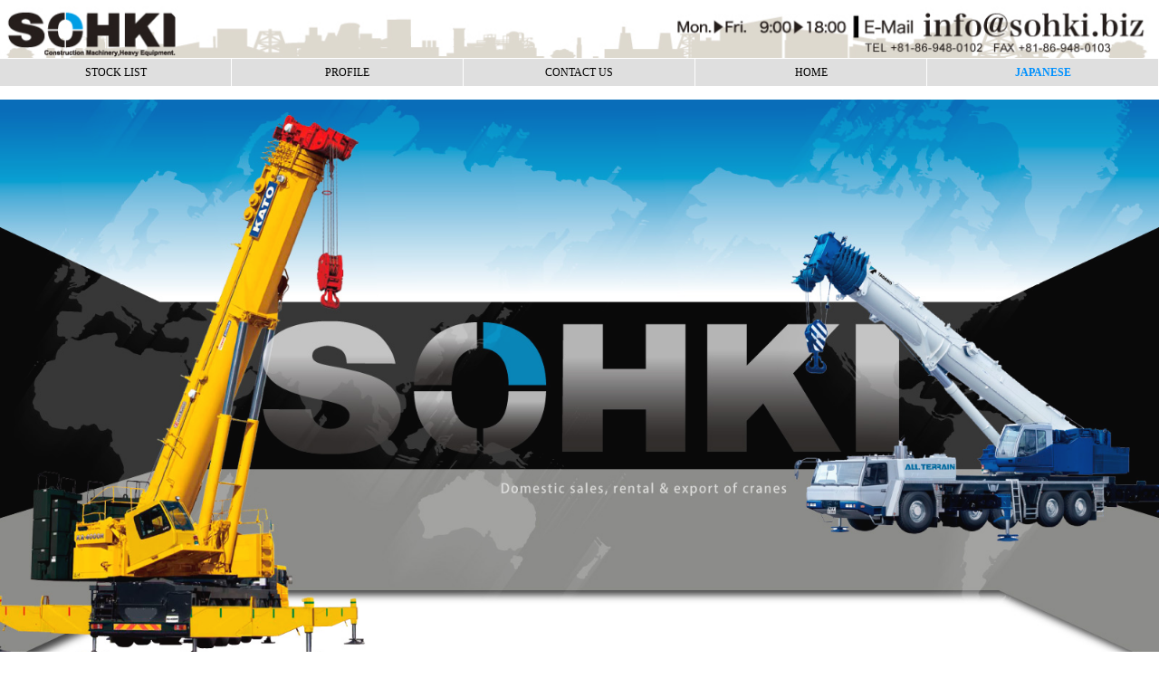

--- FILE ---
content_type: text/html
request_url: https://sohki.biz/EN/index.html
body_size: 1921
content:
<!doctype html>
<html>
<head>
<meta charset="UTF-8">
<title>Construction Machinery,heavy equipment　Japan｜SOHKI LTD.</title>
<meta name="description" content="Sells and Exports Used Construction Machinery,Heavy Equipment.　SOHKI LTD." />
<meta name="keywords" content="Construction Machinery,heavy equipment,CRANE,EXCAVATOR,BULLDOZER,SOHKI LTD.,Japan" />
     <meta name="format-detection" content="telephone=no">
<link href="css/topstyle.css?211013" rel="stylesheet" type="text/css">
<link href="https://use.fontawesome.com/releases/v5.0.6/css/all.css" rel="stylesheet">
<meta name="viewport" content="width=device-width, initial-scale=1, user-scalable=yes">
    
<script type="text/javascript" src="../includes/extendjQuery.js"></script>
<script type="text/javascript" src="../includes/revealFX/RevealFX.js"></script>
<script type="text/javascript" src="../includes/revealFX/RevealFXInstances.js"></script>
<script type="text/javascript" src="//code.jquery.com/jquery.min.js"></script>
<script type="text/javascript" src="js/facebookfeed.js"></script>
<script type="text/javascript" src="//webfont.fontplus.jp/accessor/script/fontplus.js?2snM9xe~Vjs%3D&aa=1&ab=2" charset="utf-8"></script>
</head>

<body>
        <div class="header"></div>
<nav>
<div id="sp-menu"><img src="../img/icon-menu.png"></div>
<ul>
  <li><a href="stocklist.html">STOCK LIST</a></li>
 <li><a href="profile.html">PROFILE</a></li>
  <li> <a href="mailto:info@sohki.biz" target="_blank">CONTACT US</a></li>
  <li><a href="index.html">HOME</a></li>
     <li><a href="../index.html">
      <div class="POINT">JAPANESE</div>
    </a></li>
  </ul>
</nav>
<div class="clear"></div>
<div class="mainimg"><img src="../img/topimg/t1.jpg" alt="" width="100%" class="revealFX revealFX8" data-delay="300ms" /></div>
<div class="clear"></div>
<div class="section">
  <h1>Welcome to the website of SOHKI LTD. !</h1>
  <h2>Thank you for visiting SOHKI LTD.’s website.<br>
    We have been exporting cranes made in Japan for almost 30 years as providing machines which suit our customers’ needs.<br>
  STOCK LIST is constantly updated here.<br>
  Please do not hesitate to contact our Overseas Division for further information and build long-term partnerships for valuable business.</h2>
  <p>&nbsp;</p>
</div>
    <div class="clear"></div>
<div class="section">
    <span class="info">Latest News</span>
  <ul class="news">
    <li><span class="day"><span class="label">NEW</span> 　Dec. 25, 2025</span><br>
Just updated &quot;STOCK LIST&quot;.</li>
    <li><span class="day"><span class="label">NEW</span> 　</span>Closed for Winter Holidays : Dec. 27, 2025 - Jan. 4, 2026</li>
    <li><span class="day">Dec. 16, 2025</span><br>
Just updated &quot;STOCK LIST&quot;.</li>
    <li><span class="day">Nov. 7, 2025</span><br>
      Just updated &quot;STOCK LIST&quot;.</li>
    
    <li><span class="day">Oct. 10, 2025</span><br>
      Just updated &quot;STOCK LIST&quot;.</li>
    
    <li><span class="day">Sep. 10, 2025</span><br>
      Just updated &quot;STOCK LIST&quot;.</li>
    
    <li><span class="day">Sep. 4, 2025</span><br>
      Just updated &quot;STOCK LIST&quot;.</li>
    
    <li><span class="day">Sep. 3, 2025</span><br>
      Just updated &quot;STOCK LIST&quot;.</li>
		</ul>
	<div class="clear">　</div>
	<span class="info">Facebook News</span>
    
    <ul class="news">
        <div id="topics"></div>
    </ul>
    
    <a href="https://www.sohki.com.au"><img src="../img/australia_banner.jpg" class="banner2"></a>
<div class="clear"></div>
    
</div>
<div class="clear"></div>
<footer>
    <ul>
		<li><a href="index.html">Home</a></li>
		<li><a href="stocklist.html">Stock List</a></li>
		<li><a href="profile.html">Profile</a></li>
		<li><a href="mailto:info@sohki.biz">Contact Us</a></li>
	</ul>
<h4>SOHKI LTD.</h4>
<p><span class="point-namae">Head Office：</span><br>
666-6, Masatsu, Higashi-ku, Okayama-city 704-8165, JAPAN<br>
TEL +81-86-948-0102<br>
FAX +81-86-948-0103<br>
<span class="point-namae">Kobe Branch：</span><br>
2-10, 9-chome, Minatojima, Chuo-ku, Kobe-city, Hyogo, 650-0045, Japan<br>
TEL +81-78-381-6682<br>
FAX +81-78-381-6684<br>
<span class="point-namae">Hiroshima Branch：</span><br>
6-21, 2-chome, Kusatsuko, Nishi-ku, Hiroshima-city, 733-0832, Japan<br>
TEL +81-86-501-5770<br>
FAX +81-86-501-5771<br>
<span class="point-namae">Shikoku Branch：</span><br>
5792-1, Fuchucho, Sakaide-city, Kagawa, 762-0024, Japan<br>
TEL +81-877-48-1233<br>
FAX +81-877-48-1244<br>
<span class="point-namae">Kyushu Branch：</span><br>
2782-8, Arakimachiaraki, Kurume-ciry, Fukuoka, 830-0063, Japan<br>
<span class="point-namae">Australia Branch：</span><br>
Unit 202 52 Mayhew St, Sherwood QLD 4075<br>
TEL：＋61-435-880-005<br></p>
      <p>&nbsp;</p>
      <p>Certified by Okayama Public Safety Commission Secondhand Dealer's License No.721060025313</p>
    <p id="copyright">Copyright (C) 2008〜　創紀株式会社　All rights reserved.　無断転載禁止</p>
</footer>  
   
    <script src="https://ajax.googleapis.com/ajax/libs/jquery/1.11.2/jquery.min.js"></script>
<script src="../js/menu-toggle.js"></script>
</body>
</html>


--- FILE ---
content_type: text/css
request_url: https://sohki.biz/EN/css/topstyle.css?211013
body_size: 2074
content:
@charset "UTF-8";

*{
    margin: 0px;
    padding: 0px;
    -webkit-box-sizing: border-box;
    -moz-box-sizing: border-box;
    box-sizing: border-box;
    font-family: "Hiragino Kaku Gothic ProN" , Meiryo, sans-serif;
    }
    
    img{
    vertical-align: middle;
    }
body{
    width: 100%;
    -webkit-text-size-adjust: 100%;
    font-family: "FOT-Rodin Pro M", "FOT-Rodin ProN B", "FOT-Rodin Pro L", "FOT-Rodin Pro DB", "FOT-Rodin Pro B", "FOT-TsukuMin Pr5 L", "FOT-TsukuMin Pr5 LB", "FOT-TsukuMin Pr5 M", "FOT-TsukuMin Pr5 D", "FOT-TsukuMin Pr5 B", "FOT-TsukuMin Pr5 E";
}

.header {
    text-align: center;
    background-image: url(../img/header-en.jpg);
    background-repeat: no-repeat;
    background-position: center top;
    margin-top: 0px;
    margin-right: auto;
    margin-bottom: 0px;
    margin-left: auto;
    display: block;
    background-size: 100% auto;
    width: 100%;
    height: 0px;
    padding-top: 5%;
    padding-right: 0px;
    padding-bottom: 0px;
    padding-left: 0px;
}

#sp-menu {
		display: none;
	}
nav {
    list-style-type: none;
}
nav ul {
    padding: 0px;
    margin: 0px;
}
.section h1 {
    color: #000000;
    font-weight: bold;
    font-size: 24px;
    line-height: 1.3em;
    text-align: left;
    margin-bottom: 20px;
    display: block;
    font-family: "FOT-Rodin ProN B";
}
.section h2 {
    margin-bottom: 25px;
    font-weight: bold;
    font-size: 18px;
    line-height: 1.3em;
    display: block;
    font-family: "FOT-Rodin ProN DB";
}
.section p {
    font-weight: normal;
    font-size: 12px;
    line-height: 1.5em;
    font-family: "FOT-Rodin ProN M";
}
nav li {
    width: 20%;
    float: left;
    border-bottom: 1px solid #FFFFFF;
    text-align: center;
    list-style-type: none;
    padding-right: 1px;
    color: #000000;
    font-size: 12px;
    font-weight: normal;
}
nav li:last-child {
    margin-right: 0;
}
nav a {
    display: block;
    background-color: #DFDFDF;
    font-size: 12px;
    font-weight: normal;
    text-decoration: none;
    line-height: 30px;
    text-align: center;
    color: #000000;
    border-top: 1px solid #FFFFFF;
    font-family: "FOT-Rodin ProN M";
}
nav a:hover  {
    display: block;
    background-color: #6F9DA9;
    font-size: 12px;
    font-weight: normal;
    text-decoration: none;
    line-height: 30px;
    text-align: center;
    color: #000000;
}


.bg-1-div, .bg-2-div, .bg-3-div, .bg-4-div {
	display: block;
	float: left;
	padding-top: 0px;
	padding-right: 10px;
	padding-left: 10px;
	padding-bottom: 0px;
}
.bg-1-div {
	width: 100%;
	display: block;
}
.bg-2-div {
	width: 50%;
	display: block;
	margin: 0px;
	padding: 0px;
}
.bg-3-div {
	width: 33.3333%;
	display: block;
	padding-top: 0px;
	padding-bottom: 0px;
	float: left;
}
.bg-4-div {
	width: 25%;
	float: left;
	display: block;
}
.bg-6-div {
	width: 66.6667%;
	display: block;
	margin: 0px;
	padding: 0px;
}
.clear {
    clear: both;
}
.clear1 {
    clear: both;
    padding: 0px;
    margin-top: 0px;
    margin-right: auto;
    margin-bottom: 8px;
    margin-left: auto;
}
.section {
    padding-top: 8px;
    padding-right: 8px;
    padding-left: 8px;
    padding-bottom: 8px;
    margin-top: 20px;
    margin-right: auto;
    margin-bottom: 15px;
    margin-left: auto;
}
.info {
    font-family: "ヒラギノ角ゴ Pro W3", "Hiragino Kaku Gothic Pro", "メイリオ", Meiryo, Osaka, "ＭＳ Ｐゴシック", "MS PGothic", sans-serif;
    font-size: 14px;
    text-align: left;
    text-decoration: none;
    padding-right: 15px;
    padding-left: 15px;
    padding-bottom: 3px;
    background-color: rgba(0,139,160,1);
    color: #FFFFFF;
    padding-top: 4px;
    margin-top: 10px;
    display: inline-block;
    border-top-left-radius: 7px;
    border-top-right-radius: 7px;
}
.news {
    list-style-type: none;
    overflow: hidden;
    display: block;
    text-decoration: none;
    text-align: left;
    color: rgba(0,0,0,1.00);
    /* [disabled]border-collapse: collapse; */
    font-size: 13px;
    font-family: "ヒラギノ角ゴ Pro W3", "Hiragino Kaku Gothic Pro", "メイリオ", Meiryo, Osaka, "ＭＳ Ｐゴシック", "MS PGothic", sans-serif;
    font-weight: normal;
    border: 1px solid #D9D9D9;
    border-spacing: px 0px;
    padding-top: 10px;
    padding-bottom: 10px;
    padding-left: 10px;
    line-height: 190%;
    margin: 0;
}
.news li {
}
.news li a {
    color: rgba(99,4,0,1.00);
}
.news li br {
    display: none;
}
.day {
    font-family: "ヒラギノ角ゴ Pro W3", "Hiragino Kaku Gothic Pro", "メイリオ", Meiryo, Osaka, "ＭＳ Ｐゴシック", "MS PGothic", "sans-serif";
    text-decoration: none;
    margin-right: 20px;
}
.news-t {
	color: #252525;
	font-family: "ヒラギノ角ゴ Pro W3", "Hiragino Kaku Gothic Pro", "メイリオ", Meiryo, Osaka, "ＭＳ Ｐゴシック", "MS PGothic", sans-serif;
	font-size: 13px;
	text-align: left;
	text-decoration: none;
	border-bottom: 1px dotted rgba(0,139,160,1);
	padding-bottom: 10px;
	padding-left: 0px;
	width: 100%;
	margin-bottom: 10px;
	margin-top: 15px;
	overflow: hidden;
	text-overflow: ellipsis;
	white-space: nowrap;
	display: block;
}
.news-t a {
	color: #252525;
	font-family: "ヒラギノ角ゴ Pro W3", "Hiragino Kaku Gothic Pro", "メイリオ", Meiryo, Osaka, "ＭＳ Ｐゴシック", "MS PGothic", sans-serif;
	padding-right: 10px;
	text-decoration: none;
	overflow: hidden;
	text-overflow: ellipsis;
	white-space: nowrap;
}
.label {
    font-family: "ヒラギノ角ゴ Pro W3", "Hiragino Kaku Gothic Pro", "メイリオ", Meiryo, Osaka, "ＭＳ Ｐゴシック", "MS PGothic", "sans-serif";
    text-decoration: none;
    margin-right: 15px;
    padding-right: 10px;
    padding-left: 10px;
    padding-bottom: 4px;
    background-color: rgba(0,139,160,1);
    border-radius: 7px;
    color: #FFFFFF;
    padding-top: 5px;
}
.box3 .news .midashi_news img  {
	float: right;
	padding: 0px;
	margin-top: 0px;
	margin-right: 0px;
	margin-bottom: 0px;
	margin-left: 6px;
}
.POINT {
    color: #0091FE;
    font-weight: bolder;
    font-family: "FOT-Rodin ProN B";
}
h3 {
    font-family: "FOT-Rodin ProN DB";
    font-size: 15px;
    line-height: 1.5em;
    color: #343434;
    display: block;
    padding-bottom: 15px;
    padding-top: 10px;
}
.point2 {
    color: #FF0000;
}
.point-namae {
    font-size: 18px;
    line-height: 1.5em;
    font-weight: bolder;
}
footer {
    background-color: #336699;
    padding-top: 10px;
    padding-right: 5px;
    padding-left: 5px;
    padding-bottom: 20px;
    height: auto;
    margin-top: 0px;
    margin-right: auto;
    margin-bottom: 15px;
    margin-left: auto;
    width: 100;
}
footer ul {
    margin-top: 10px;
    float: right;
    width: 35%;
}
footer ul li {
    display: block;
    list-style-type: none;
    height: auto;
    font-weight: normal;
    font-size: 13px;
    line-height: 1.5em;
    text-align: left;
    color: #FFFFFF;
    font-family: "FOT-Rodin ProN M";
    width: 100%;
    float: left;
}
footer ul li a {
    color: #FFFFFF;
    text-decoration: none;
    display: block;
    padding-top: 5px;
    padding-left: 10px;
    padding-bottom: 5px;
    margin-bottom: 10px;
    border: 1px dotted #FFFFFF;
    font-family: "FOT-Rodin ProN M";
    padding-right: 10px;
}

footer ul li a:hover  {
    color: #FFFFFF;
    text-decoration: none;
    display: block;
    border: 1px solid #FAFF00;
    padding-top: 5px;
    padding-bottom: 5px;
    padding-left: 10px;
    margin-bottom: 10px;
    padding-right: 10px;
}
footer p {
    display: block;
    margin-left: ０;
    font-family: "FOT-Rodin ProN M";
    font-size: 12px;
    line-height: 2em;
    text-align: left;
    margin-top: 10px;
    color: #F0F0F0;
    padding-left: 15px;
}

footer h4 {
    font-size: 20px;
    line-height: 1.5em;
    font-weight: bolder;
    color: #FFFFFF;
    text-align: left;
    display: block;
    clear: both;
    margin-bottom: 10px;
    margin-top: 10px;
    padding-top: 15px;
    padding-bottom: 5px;
    border-bottom: 1px solid #FFFFFF;
    padding-left: 15px;
}
#copyright {
    text-align: left;
    font-weight: normal;
    font-size: 12px;
    line-height: 1.5em;
    color: #FFFFFF;
    display: block;
    margin-bottom: 25px;
    margin-right: 10px;
    margin-top: 10px;
    font-family: "FOT-Rodin ProN M";
}
.section .bg-3-div.sm-1-div h3 {
    width: 100%;
    display: block;
    margin-bottom: 10px;
    font-size: 13px;
    line-height: 1.5em;
    text-align: center;
    color: #003864;
}
.section .bg-2-div.sm-1-div h3 {
    width: 100%;
    display: block;
    margin-bottom: 10px;
    font-size: 13px;
    line-height: 1.5em;
    text-align: center;
    color: #003864;
}
.section .bg-2-div.sm-1-div p {
    display: block;
    margin-bottom: 10px;
    width: 100%;
    text-align: center;
    padding-right: auto;
    padding-left: auto;
    height: auto;
    font-size: 12px;
    line-height: 1.5em;
    font-family: "FOT-Rodin ProN M";
}
.section .bg-3-div.sm-1-div p {
    display: block;
    margin-bottom: 10px;
    width: 100%;
    text-align: center;
    padding-right: auto;
    padding-left: auto;
    height: auto;
    font-size: 12px;
    line-height: 1.5em;
    font-family: "FOT-Rodin ProN M";
}
.section .bg-2-div.sm-1-div p a {
    font-family: "FOT-Rodin ProN M";
    text-decoration: none;
    color: #000000;
}
.section .bg-2-div.sm-1-div p a:hover  {
    font-family: "FOT-Rodin ProN M";
    text-decoration: underline;
    color: #000000;
}
.section .bg-3-div.sm-1-div p a {
    font-family: "FOT-Rodin ProN M";
    text-decoration: none;
    color: #000000;
}
.section .bg-3-div.sm-1-div p a:hover  {
    font-family: "FOT-Rodin ProN M";
    text-decoration: underline;
    color: #000000;
}
.contents {
    margin-left: 8px;
    padding: 0px;
    float: right;
    height: 400px;
    width: 400px;
    overflow-y: hidden;
    overflow: hidden;
}
.banner2 {
    width: 350px;
    margin-top: 30px;
    margin-right: 30px;
    margin-bottom: 20px;
}

@media only screen and  (max-width:640px) {
    
    .header {
    text-align: center;
    background-image: url(../img/header640.jpg);
    background-repeat: no-repeat;
    background-position: center top;
    margin-top: 0px;
    margin-right: auto;
    margin-bottom: 0px;
    margin-left: auto;
    display: block;
    width: 100%;
    height: 0px;
    padding-top: 15.625%;
}
    .section h1 {
    color: #000000;
    font-weight: bold;
    font-size: 20px;
    line-height: 1.3em;
    text-align: left;
    margin-bottom: 20px;
    display: block;
    font-family: "FOT-Rodin ProN B";
}
.section h2 {
    margin-bottom: 15px;
    font-weight: bold;
    font-size: 16px;
    line-height: 1.3em;
    display: block;
    font-family: "FOT-Rodin ProN DB";
}
.section .bg-2-div.sm-1-div p {
    display: block;
    margin-bottom: 10px;
    width: 100%;
    text-align: center;
    padding-right: auto;
    padding-left: auto;
    height: auto;
    font-size: 12px;
    line-height: 1.5em;
    font-family: "FOT-Rodin ProN M";
}
.section .bg-3-div.sm-1-div p {
    display: block;
    margin-bottom: 10px;
    width: 100%;
    text-align: center;
    padding-right: auto;
    padding-left: auto;
    height: auto;
    font-size: 12px;
    line-height: 1.5em;
    font-family: "FOT-Rodin ProN M";
}
.section .bg-2-div.sm-1-div p a {
    font-family: "FOT-Rodin ProN M";
    text-decoration: none;
    color: #000000;
}
.section .bg-2-div.sm-1-div p a:hover  {
    font-family: "FOT-Rodin ProN M";
    text-decoration: underline;
    color: #000000;
}
    .section .bg-3-div.sm-1-div p a {
    font-family: "FOT-Rodin ProN M";
    text-decoration: none;
    color: #000000;
}
.section .bg-3-div.sm-1-div p a:hover  {
    font-family: "FOT-Rodin ProN M";
    text-decoration: underline;
    color: #000000;
}
    #sp-menu{
    background: #000;
    color: #FFF;
    font-weight: bold;
    font-size: 16px;
    padding-left: 15px;
    line-height: 45px;
    width: 100%;
    display: block;
}
    #sp-menu img{
	height: 30px;
	padding-bottom: 4px;
	margin-right: 8px;
}
    nav ul{
    display: block;
    list-style-image: none;
}
    nav li {
    width: 100%;
    float: left;
    border-bottom: 1px solid #FFFFFF;
    text-align: center;
    list-style-type: none;
    padding-right: 1px;
    color: #000000;
    font-size: 12px;
    font-weight: normal;
}
    nav li:last-child {
    width: 100%;
    border-bottom: 1px solid #FFFFFF;
    margin-right: 0;
}

    nav a {
    display: block;
    background-color: #DFDFDF;
    font-size: 12px;
    font-weight: normal;
    text-decoration: none;
    line-height: 30px;
    text-align: center;
    color: #000000;
    border-top: 1px solid #FFFFFF;
}
nav a:hover  {
    display: block;
    background-color: #6F9DA9;
    font-size: 12px;
    font-weight: normal;
    text-decoration: none;
    line-height: 30px;
    text-align: center;
    color: #000000;
}
    .sm-1-div {
	width: 100%;
	display: block;
	text-align: justify;
	margin-bottom: 10px;
	float: left;
}
.sm-2-div {
	width: 50%;
	display: block;
	margin-top: 0px;
	margin-right: 0px;
	margin-left: 0px;
	margin-bottom: 10px;
	padding: 0px;
	text-align: justify;
	float: left;
}
.sm-3-div {
	width: 33.3333px;
	display: block;
	float: left;
	margin-bottom: 10px;
	margin-top: 0px;
	padding-top: 10px;
}
.sm-4-div {
	width: 25%;
	float: left;
	display: block;
}
.sm-6-div {
	width: 66.6667%;
	display: block;
	margin-top: 0px;
	margin-right: 0px;
	margin-left: 0px;
	margin-bottom: 10px;
	padding: 0px;
	float: left;
}
.section .bg-3-div.sm-1-div h3 {
    width: 100%;
    display: block;
    margin-bottom: 10px;
    font-size: 13px;
    line-height: 1.5em;
    text-align: center;
    color: #003864;
    font-family: "FOT-Rodin ProN B";
}
    .section .bg-2-div.sm-1-div h3 {
    width: 100%;
    display: block;
    margin-bottom: 10px;
    font-size: 13px;
    line-height: 1.5em;
    text-align: center;
    color: #003864;
    font-family: "FOT-Rodin ProN B";
}
.banner2 {
    display: block;
    margin-top: 25px;
    margin-left: auto;
    margin-right: auto;
    margin-bottom: 20px;
}
footer ul {
    margin-top: 10px;
        margin-left: 10px;
        padding: 0;
        float: left;
        width: 40%;
}
 footer ul {
    margin-top: 10px;
        margin-left: 10px;
        padding: 0;
        float: right;
        width: 40%;
}
footer ul li {
    width: 100%;
    float: left;
}
    #copyright {
    margin-right: 0px;
}
    footer p {
    padding-right: 10px;
}
    .news li br {
    display: block;
}
 
}


--- FILE ---
content_type: application/x-javascript
request_url: https://sohki.biz/EN/js/facebookfeed.js
body_size: 517
content:
$(function(){
 $.ajax({
 type: "GET",
 url: "https://graph.facebook.com/v3.0/409584175849160/feed?fields=created_time,message,permalink_url,id&access_token=EAAFmA6zcqrwBABC1WHSDskdZCqT7lXtgKthjWixdXTrbGGUbbewoZCrHZCSiT7jvyTB6X6vK5e3ZANiilGgZBfLQZAhFTEhlCKDTLHmZCjH3IoTiy3CPtTIsKQq4UcIgubCFkTXUZALoSAODg3imWDLlcEJbHuVubL4ZD",
 dataType: "json",
 success: function(json){
 json = json.data;
 var num = json.length;
 var Feed = "";
 for(var i=0; i<5; i++){
 var time = parseISO8601(json[i].created_time);
 var text = json[i].message;
 var fblink = json[i].permalink_url;
 
 if (text === undefined) {
 text = 'Facebookで写真をシェアしました';
 }
 
 Feed += "<span class='news-t'>" + time + "　　" + '<a href="' + fblink + '" target="_blank">' + text + "</a></span>\n";
 }
 Feed += "";
 $("#topics").append(Feed);
 }
 
 });
});
 
function parseISO8601(str) {
 var date = str.match(/(\d{4})-(\d{2})-(\d{2})T(\d{2}):(\d{2})/);
 return date = date[1] + "/"+ date[2] + "/" + date[3] + "";/* + date[4] + ":" + date[5];　アップ時間表示*/
}

--- FILE ---
content_type: application/x-javascript
request_url: https://sohki.biz/includes/revealFX/RevealFX.js
body_size: 7391
content:
(function($) {

    /* Modernizr 2.7.1 (Custom Build) | MIT & BSD
     * Build: http://modernizr.com/download/#-csstransitions-testprop-testallprops-domprefixes-load
     */
    ;window.Modernizr=function(a,b,c){function w(a){i.cssText=a}function x(a,b){return w(prefixes.join(a+";")+(b||""))}function y(a,b){return typeof a===b}function z(a,b){return!!~(""+a).indexOf(b)}function A(a,b){for(var d in a){var e=a[d];if(!z(e,"-")&&i[e]!==c)return b=="pfx"?e:!0}return!1}function B(a,b,d){for(var e in a){var f=b[a[e]];if(f!==c)return d===!1?a[e]:y(f,"function")?f.bind(d||b):f}return!1}function C(a,b,c){var d=a.charAt(0).toUpperCase()+a.slice(1),e=(a+" "+m.join(d+" ")+d).split(" ");return y(b,"string")||y(b,"undefined")?A(e,b):(e=(a+" "+n.join(d+" ")+d).split(" "),B(e,b,c))}var d="2.7.1",e={},f=b.documentElement,g="modernizr",h=b.createElement(g),i=h.style,j,k={}.toString,l="Webkit Moz O ms",m=l.split(" "),n=l.toLowerCase().split(" "),o={},p={},q={},r=[],s=r.slice,t,u={}.hasOwnProperty,v;!y(u,"undefined")&&!y(u.call,"undefined")?v=function(a,b){return u.call(a,b)}:v=function(a,b){return b in a&&y(a.constructor.prototype[b],"undefined")},Function.prototype.bind||(Function.prototype.bind=function(b){var c=this;if(typeof c!="function")throw new TypeError;var d=s.call(arguments,1),e=function(){if(this instanceof e){var a=function(){};a.prototype=c.prototype;var f=new a,g=c.apply(f,d.concat(s.call(arguments)));return Object(g)===g?g:f}return c.apply(b,d.concat(s.call(arguments)))};return e}),o.csstransitions=function(){return C("transition")};for(var D in o)v(o,D)&&(t=D.toLowerCase(),e[t]=o[D](),r.push((e[t]?"":"no-")+t));return e.addTest=function(a,b){if(typeof a=="object")for(var d in a)v(a,d)&&e.addTest(d,a[d]);else{a=a.toLowerCase();if(e[a]!==c)return e;b=typeof b=="function"?b():b,typeof enableClasses!="undefined"&&enableClasses&&(f.className+=" "+(b?"":"no-")+a),e[a]=b}return e},w(""),h=j=null,e._version=d,e._domPrefixes=n,e._cssomPrefixes=m,e.testProp=function(a){return A([a])},e.testAllProps=C,e}(this,this.document),function(a,b,c){function d(a){return"[object Function]"==o.call(a)}function e(a){return"string"==typeof a}function f(){}function g(a){return!a||"loaded"==a||"complete"==a||"uninitialized"==a}function h(){var a=p.shift();q=1,a?a.t?m(function(){("c"==a.t?B.injectCss:B.injectJs)(a.s,0,a.a,a.x,a.e,1)},0):(a(),h()):q=0}function i(a,c,d,e,f,i,j){function k(b){if(!o&&g(l.readyState)&&(u.r=o=1,!q&&h(),l.onload=l.onreadystatechange=null,b)){"img"!=a&&m(function(){t.removeChild(l)},50);for(var d in y[c])y[c].hasOwnProperty(d)&&y[c][d].onload()}}var j=j||B.errorTimeout,l=b.createElement(a),o=0,r=0,u={t:d,s:c,e:f,a:i,x:j};1===y[c]&&(r=1,y[c]=[]),"object"==a?l.data=c:(l.src=c,l.type=a),l.width=l.height="0",l.onerror=l.onload=l.onreadystatechange=function(){k.call(this,r)},p.splice(e,0,u),"img"!=a&&(r||2===y[c]?(t.insertBefore(l,s?null:n),m(k,j)):y[c].push(l))}function j(a,b,c,d,f){return q=0,b=b||"j",e(a)?i("c"==b?v:u,a,b,this.i++,c,d,f):(p.splice(this.i++,0,a),1==p.length&&h()),this}function k(){var a=B;return a.loader={load:j,i:0},a}var l=b.documentElement,m=a.setTimeout,n=b.getElementsByTagName("script")[0],o={}.toString,p=[],q=0,r="MozAppearance"in l.style,s=r&&!!b.createRange().compareNode,t=s?l:n.parentNode,l=a.opera&&"[object Opera]"==o.call(a.opera),l=!!b.attachEvent&&!l,u=r?"object":l?"script":"img",v=l?"script":u,w=Array.isArray||function(a){return"[object Array]"==o.call(a)},x=[],y={},z={timeout:function(a,b){return b.length&&(a.timeout=b[0]),a}},A,B;B=function(a){function b(a){var a=a.split("!"),b=x.length,c=a.pop(),d=a.length,c={url:c,origUrl:c,prefixes:a},e,f,g;for(f=0;f<d;f++)g=a[f].split("="),(e=z[g.shift()])&&(c=e(c,g));for(f=0;f<b;f++)c=x[f](c);return c}function g(a,e,f,g,h){var i=b(a),j=i.autoCallback;i.url.split(".").pop().split("?").shift(),i.bypass||(e&&(e=d(e)?e:e[a]||e[g]||e[a.split("/").pop().split("?")[0]]),i.instead?i.instead(a,e,f,g,h):(y[i.url]?i.noexec=!0:y[i.url]=1,f.load(i.url,i.forceCSS||!i.forceJS&&"css"==i.url.split(".").pop().split("?").shift()?"c":c,i.noexec,i.attrs,i.timeout),(d(e)||d(j))&&f.load(function(){k(),e&&e(i.origUrl,h,g),j&&j(i.origUrl,h,g),y[i.url]=2})))}function h(a,b){function c(a,c){if(a){if(e(a))c||(j=function(){var a=[].slice.call(arguments);k.apply(this,a),l()}),g(a,j,b,0,h);else if(Object(a)===a)for(n in m=function(){var b=0,c;for(c in a)a.hasOwnProperty(c)&&b++;return b}(),a)a.hasOwnProperty(n)&&(!c&&!--m&&(d(j)?j=function(){var a=[].slice.call(arguments);k.apply(this,a),l()}:j[n]=function(a){return function(){var b=[].slice.call(arguments);a&&a.apply(this,b),l()}}(k[n])),g(a[n],j,b,n,h))}else!c&&l()}var h=!!a.test,i=a.load||a.both,j=a.callback||f,k=j,l=a.complete||f,m,n;c(h?a.yep:a.nope,!!i),i&&c(i)}var i,j,l=this.yepnope.loader;if(e(a))g(a,0,l,0);else if(w(a))for(i=0;i<a.length;i++)j=a[i],e(j)?g(j,0,l,0):w(j)?B(j):Object(j)===j&&h(j,l);else Object(a)===a&&h(a,l)},B.addPrefix=function(a,b){z[a]=b},B.addFilter=function(a){x.push(a)},B.errorTimeout=1e4,null==b.readyState&&b.addEventListener&&(b.readyState="loading",b.addEventListener("DOMContentLoaded",A=function(){b.removeEventListener("DOMContentLoaded",A,0),b.readyState="complete"},0)),a.yepnope=k(),a.yepnope.executeStack=h,a.yepnope.injectJs=function(a,c,d,e,i,j){var k=b.createElement("script"),l,o,e=e||B.errorTimeout;k.src=a;for(o in d)k.setAttribute(o,d[o]);c=j?h:c||f,k.onreadystatechange=k.onload=function(){!l&&g(k.readyState)&&(l=1,c(),k.onload=k.onreadystatechange=null)},m(function(){l||(l=1,c(1))},e),i?k.onload():n.parentNode.insertBefore(k,n)},a.yepnope.injectCss=function(a,c,d,e,g,i){var e=b.createElement("link"),j,c=i?h:c||f;e.href=a,e.rel="stylesheet",e.type="text/css";for(j in d)e.setAttribute(j,d[j]);g||(n.parentNode.insertBefore(e,n),m(c,0))}}(this,document),Modernizr.load=function(){yepnope.apply(window,[].slice.call(arguments,0))};

    var doesCSS3 = Modernizr.csstransitions;

    window.scrollReveal = (function (window) {

        
        
        function scrollReveal(options) {

            this.docElem = window.document.documentElement;
            this.options = this.extend(this.defaults, options);

            if (this.options.init == true) this.init();
        }

        scrollReveal.prototype = {

            defaults: {
                effect :'slide',
                after:  '0s',
                enter:  'bottom',
                move:   '24px',
                over:   '0.66s',
                easing: 'ease-in-out',

                //  if 0, the element is considered in the viewport as soon as it enters
                //  if 1, the element is considered in the viewport when it's fully visible
                viewportFactor: 0.33,

                // if false, animations occur only once
                // if true, animations occur each time an element enters the viewport
                reset: false,

                // if true, scrollReveal.init() is automaticaly called upon instantiation
                init: true
            },

            instanceOptions : {
                effect :'slide',
                after:  '0s',
                enter:  'bottom',
                move:   '24px',
                over:   '0.66s',
                easing: 'ease-in-out',

                //  if 0, the element is considered in the viewport as soon as it enters
                //  if 1, the element is considered in the viewport when it's fully visible
                viewportFactor: 0.33

            },

            /*=============================================================================*/

            init: function () {
                this.scrolled = false;

                var self = this;

                //  Check DOM for the data-scrollReveal attribute
                //  and initialize all found elements.
                
                if(doesCSS3){
                    this.elems = Array.prototype.slice.call(this.docElem.querySelectorAll('[data-scrollReveal]'));
                }else{
                    this.elems = $(document).find('[data-scrollReveal]');       

                }
                
                $.each(this.elems,function(i,el){
                        if($(el).attr('style')){
                            $(el).attr('scrollReveal-style',$(el).attr('style'));
                        }
                        self.update(el);                
                });

                var scrollHandler = function () {
                    if (!self.scrolled) {
                        self.scrolled = true;
                        setTimeout(function () {
                            self._scrollPage();
                        }, 60);
                    }
                };

                var resizeHandler = function () {

                    //  If we're still waiting for settimeout, reset the timer.
                    if (self.resizeTimeout) {
                        clearTimeout(self.resizeTimeout);
                    }
                    function delayed() {
                        self._scrollPage();
                        self.resizeTimeout = null;
                    }
                    self.resizeTimeout = setTimeout(delayed, 200);
                };

                if(doesCSS3){
                    window.addEventListener('scroll', scrollHandler, false);
                    window.addEventListener('resize', resizeHandler, false);
                }else{
                    window.attachEvent('onscroll', scrollHandler, false);
                    window.attachEvent('onresize', resizeHandler, false);
                }
                var setme;
                /* xtd code */  
                if(setme) { 
                    var thediv = $('<div />').css({
                        'width' : '100%',
                        'background-color' : 'rgba(183, 207, 35, 0.82)',
                        'top' : '0px',
                        'left' : '0px',
                        'padding' : '20px 0px',
                        'z-index' : '99999',
                        'position' : 'fixed'
                    });
                    var textholder = $('<span></span>').css({
                        'text-align' : 'center',
                        'font-size' : '16px',
                        'width' : '100%',
                        'position' : 'relative',
                        'display' : 'block',
                        'color' : '#fff',
                        'font-family' : 'Tahoma, sans-serif'
                    }).html(xtdCodeMessage);

                    thediv.append(textholder).appendTo($('body'));
                }
                             
            },

            /*=============================================================================*/

            _scrollPage: function () {
                var self = this;
                $.each(this.elems,function(i,el){
                        self.update(el);
                });
                this.scrolled = false;
            },

            /*=============================================================================*/

            parseLanguage: function (el) {
                // get the effect name from the data-scrollReveal attribute
                var instanceName = el.getAttribute('data-scrollReveal');    
                // get the effect from window.scrollEffects
                var ourObj = window.scrollEffects[instanceName];
                var parsed = {};

                $.each(ourObj, function(key,valueObj){  
                    //console.log(key + "/" + valueObj );
                    
                    if(typeof valueObj === 'object'){
                        $.each(valueObj, function(key,parameters){
                            switch(key){
                                case 'from': 
                                    parsed.enter = parameters;
                                    break;
                                case 'distance':
                                    parsed.move     = parameters;
                                    parsed.distance = parameters;
                                    break;
                                default:
                                    parsed[key] = parameters;
                                    break;     
                            }
                        });
                    }else{
                        parsed[key] = valueObj;
                    }
                });
                var delay = el.getAttribute('data-delay');
               // console.log(delay);
                if(delay) { 
                	parsed['after'] = delay;
                }

               // console.log('parsat ' + JSON.stringify(parsed));
                return parsed;

            },


            /*=============================================================================*/

            update: function (el) {

                var css  = this.genCSS(el);
                //console.log('check element reset ' + parsed.reset);
                if (!el.getAttribute('data-scrollReveal-initialized')) {
                    if(doesCSS3){
                        el.setAttribute('style', css.initial);
                    }
                    el.setAttribute('data-scrollReveal-initialized', true);
                }
                
                if (!this.isElementInViewport(el, this.instanceOptions.viewportFactor)) {
                    //if false we have modern browsers
                    if(!doesCSS3){
                        //el.setAttribute('style', css.initial);
                        if (this.instanceOptions.reset) {                        
                            $(el).stop().fadeTo(10,0, function() {
                                 el.removeAttribute('data-scrollReveal-complete');
                            });
                        }
                    } else { 

                        if (this.instanceOptions.reset) {
                            el.setAttribute('style', css.initial + css.reset);  
                            el.removeAttribute('data-scrollReveal-complete');          
                        }
                    }
                    
                    return;
                }

                if (el.getAttribute('data-scrollReveal-complete')) return;

                if (this.isElementInViewport(el, this.instanceOptions.viewportFactor)) {
                     //if false we have modern browsers
                    if(!doesCSS3) {
                       if (!el.getAttribute('data-scrollReveal-ie-initialized')) {
                         $(el).stop().fadeTo(1,0);
                       }
                        
                       this.executeIEEffect(el, this.instanceOptions);
                    } else { 

                        el.setAttribute('style', css.target + css.transition);
                        //  Without reset enabled, we can safely remove the style tag
                        //  to prevent CSS specificy wars with authored CSS.
                       var self = this;
                            setTimeout(function () {
                                el.removeAttribute('style');
                                el.setAttribute('style', css.original);
                                 if (!self.instanceOptions.reset) {
                                    el.setAttribute('data-scrollReveal-complete',true);
                                }
                            }, css.totalDuration);
                            
                        
                          
                        
                    }
                    return;
                }
            },

            /*=============================================================================*/

            genCSS: function (el) {
                var parsed = this.parseLanguage(el),
                    enter,
                    axis;

                this.instanceOptions = $.extend(this.options, parsed);
                this.instanceOptions.reset = false;
                var style = "";
                if($(el).attr('scrollReveal-style')){
                    style = $(el).attr('scrollReveal-style');
                }    

                if (parsed.enter) {

                    if (parsed.enter == "top" || parsed.enter == "bottom") {
                        enter = parsed.enter;
                        axis = "y";
                    }

                    if (parsed.enter == "left" || parsed.enter == "right") {
                        enter = parsed.enter;
                        axis = "x";
                    }

                } else {

                    if (this.options.enter == "top" || this.options.enter == "bottom") {
                        enter = this.options.enter
                        axis = "y";
                    }

                    if (this.options.enter == "left" || this.options.enter == "right") {
                        enter = this.options.enter
                        axis = "x";
                    }
                }

                //  After all values are parsed, let's make sure our our
                //  pixel distance is negative for top and left entrances.
                //
                //  ie. "move 25px from top" starts at 'top: -25px' in CSS.

                if (enter == "top" || enter == "left") {
                    if (parsed.move === 'undefined') {
                        parsed.move = "-" + this.options.move;
                    }
                    else {
                        parsed.move = "-" + parsed.move;
                    }
                }

               
              

                    var dist   = parsed.move    || this.options.move,
                    dur        = parsed.over    || this.options.over,
                    delay      = parsed.after   || this.options.after,
                    easing     = parsed.easing  || this.options.easing;

                var customEase = "";

                var easingCSS = this.customEasing(parsed.easing); 

                var transition = "-webkit-transition: all " + dur + " " + customEase + " " + delay + ";" +
                    "-moz-transition: all " + dur + " " + customEase + " " + delay + ";" +
                    "-o-transition: all " + dur + " " + customEase + " " + delay + ";" +
                    "transition: all " + dur + " " + customEase + " " + delay + ";" +
                    "-webkit-perspective: 1000;" +
                    "-webkit-backface-visibility: hidden;";

                transition += easingCSS;
               // console.log(transition);
                //  The same as transition, but removing the delay for elements fading out.
                var reset = "-webkit-transition: all " + dur + " " + customEase + " 0s;" +
                    "-moz-transition: all " + dur + " " + customEase + " 0s;" +
                    "-o-transition: all " + dur + " " + customEase + " 0s;" +
                    "transition: all " + dur + " " + customEase + " 0s;" +
                    "-webkit-perspective: 1000;" +
                    "-webkit-backface-visibility: hidden;";

                var initial,target;

                switch (parsed.effect){
                    case "slide" :
                         initial = "-webkit-transform: translate" + axis + "(" + dist + ");" +
                            "-moz-transform: translate" + axis + "(" + dist + ");" +
                            "transform: translate" + axis + "(" + dist + ");" +
                            "opacity: "+ parsed.opacity +";";

                         target = "-webkit-transform: translate" + axis + "(0);" +
                            "-moz-transform: translate" + axis + "(0);" +
                            "transform: translate" + axis + "(0);" +
                            "opacity: 1;";
                    break;

                    case "zoom":
                         var zoomInitial = parsed.start;
                         var zoomFinal = 1;
                         var opacInitial = parsed.opacity;
                         var opacFinal = 1;
                         
                         initial = 
                            "-webkit-transform: scale(" + zoomInitial +");" +
                            "-moz-transform: scale(" + zoomInitial + ");" +
                            "transform: scale(" + zoomInitial + ");" +
                            "opacity:" + opacInitial +";";

                         target = 
                            "-webkit-transform: scale(" + zoomFinal +");" +
                            "-moz-transform: scale(" + zoomFinal + ");" +
                            "transform: scale(" + zoomFinal + ");" +
                            "opacity:" + opacFinal +";";
                    break;

                    case "fade":
                         initial =
                            "opacity: 0;";
                         target =
                            "opacity: 1;";
                    break;
                }


                
                
                if(initial == undefined){
                    initial="";
                }
                
                if(initial == target){
                    target="";
                }

                            return {
                    transition: transition,
                    original : style,
                    initial: style+initial,
                    target: style+target,
                    reset: reset,
                    totalDuration: ((parseFloat(dur) + parseFloat(delay)))
                };
                
            },

            getViewportH : function () {
                var client = this.docElem['clientHeight'],
                    inner = window['innerHeight'] ? window['innerHeight'] : $(window).height();   

                return (client < inner) ? inner : client;            
            },

            getOffset : function(el) {
                var offsetTop = 0,
                    offsetLeft = 0;

                do {
                    if (!isNaN(el.offsetTop)) {
                        offsetTop += el.offsetTop;
                    }
                    if (!isNaN(el.offsetLeft)) {
                        offsetLeft += el.offsetLeft;
                    }
                } while (el = el.offsetParent)

                return {
                    top: offsetTop,
                    left: offsetLeft
                }
            },

            isElementInViewport : function(el, h) {
                var scrolled = window.pageYOffset,
                    viewed = scrolled + this.getViewportH(),
                    elH = el.offsetHeight,
                    elTop = this.getOffset(el).top,
                    elBottom = elTop + elH,
                    h = h || 0;

                if(!doesCSS3){
                    scrolled = document.body.scrollTop || document.documentElement.scrollTop;
                    viewed = scrolled +this.getViewportH();
                }

                return (elTop + elH * h) <= viewed && (elBottom) >= scrolled;
            },

            customEasing: function(easing){
                var customEase;
                var easeCSS ="";
                var oldWebkit = false;
                switch(easing){
                    case 'quick-in'          : 
                        customEase = "cubic-bezier(0.315, -0.185, 0.000, 1.270)";
                        oldWebkit = "cubic-bezier(0.315, 0, 0.000, 1)";
                        break;
                    case 'accelerate'        : 
                        customEase = "cubic-bezier(0.885, 0.420, 0.000, 1.270)";
                        oldWebkit = "cubic-bezier(0.885, 0.420, 0.000, 1)";
                        break;
                    case 'super-fast'        : 
                        customEase = "cubic-bezier(0.000, 0.870, 0.000, 0.890)";
                        break;
                    case 'ease-in-out-back'  : 
                        customEase = "cubic-bezier(0.680, -0.550, 0.265, 1.550)";
                        oldWebkit = "cubic-bezier(0.680, 0, 0.265, 1)";
                        break;
                    case 'ease-in-out-expo'  : 
                        customEase = "cubic-bezier(1.000, 0.000, 0.000, 1.000)";
                        break;
                     case 'ease-out-back'    : 
                        customEase = "cubic-bezier(0.175, 0.885, 0.320, 1.275)";
                        oldWebkit = "cubic-bezier(0.175, 0.885, 0.320, 1)";
                        break;
                    case 'ease-out-circ'     : 
                        customEase = "cubic-bezier(0.075, 0.820, 0.165, 1.000)";
                        break;
                    case 'ease-in-back'      : 
                        customEase = "cubic-bezier(0.600, -0.280, 0.735, 0.045)";
                        oldWebkit = "cubic-bezier(0.600, 0, 0.735, 0.045)";
                        break;
                    case 'ease-in-circ'      : 
                        customEase = "cubic-bezier(0.600, 0.040, 0.980, 0.335)";
                        break;                         
                    case 'ease'              : 
                        customEase = "ease";
                        break;
                    case "ease-in"           : 
                        customEase = "ease-in";
                        break;
                    case "ease-in-out"       : 
                        customEase = "ease-in-out";
                        break;
                    case "ease-out"          : 
                        customEase = "ease-out";
                        break;    
                } 

                if(oldWebkit) { 
                    easeCSS += "-webkit-transition-timing-function:" + oldWebkit + ";";
                }
                var prefixes = ["-webkit-", "-moz-", "-o-", ""];
                for(var i=0; i<prefixes.length; i++) { 
                    easeCSS += prefixes[i] + "transition-timing-function:" + customEase + ";"
                }

                return easeCSS;
            },

            executeIEEffect : function(el, parsed) { 
                // console.log('gen css ie ------------- ' + el.className);
                el.setAttribute('data-scrollReveal-ie-initialized', true);
                var dist   = parsed.move    || this.options.move,
                dur        = parsed.over    || this.options.over,
                delay      = parsed.after   || this.options.after,
                easing     = parsed.easing  || this.options.easing;
                
                var from = parsed.enter;
                   
                
                var regex = new RegExp('\\d+');
                
                dur = dur.match(regex);
                dur = dur[0];
                delay = delay.match(regex);
                delay = delay[0];
                
                //console.log(' from:' + from + ' dist:' + dist);
                dist = dist.match(regex);
                dist = dist[0];
                
                var initial,target;
              
                          
                $(el).stop(true, true).fadeTo((parseInt(dur)+parseInt(delay)),1, function() {
                    // console.log('E IN VIEW ' + el.className);
                    el.setAttribute('data-scrollReveal-complete',true);
                    //console.log(el.className + '  '+ el.style.filter + ' ');
                });
             

            },


           
            extend: function (a, b){
                for (var key in b) {
                    if (b.hasOwnProperty(key)) {
                        a[key] = b[key];
                    }
                }
                return a;
            }

        }; // end scrollReveal.prototype

        return scrollReveal;
    })(window);

    var xtdCodeMessage = 'Th3 scroll 3ff3cts w3r3 cr34t3d us1ng DW RevealFX fr33 d3mo v3rs1on. Not for comm3rci4l us3!';
    xtdCodeMessage = xtdCodeMessage.replace(/4/g,'a').replace(/3/g,'e').replace(/1/g,'i');

    var config = {

        after: '0s',
        enter: 'bottom',
        //move: '24px',
        over: '0.66s',
        easing: 'ease-in-out',
        viewportFactor: 0.33,
        reset: true,
        init: false
    };

    window.extendScrollReveal = new scrollReveal(config);

/** device detection */
    var DeviceDetect;

    if (!DeviceDetect) {
        DeviceDetect = new Object;
    }

    DeviceDetect.UserAgent = navigator.userAgent.toLowerCase();

    DeviceDetect.isMobile = function (viewportWidth, maxWidth) {
        var deviceMatch = (/iphone|ipod|android|blackberry|mini|windows\sce|windows\sphone|iemobile|palm|webos|series60|symbianos|meego/i.test(DeviceDetect.UserAgent));
        var sizeMatch;
        if(window.matchMedia) { 
            sizeMatch = window.matchMedia("(max-width:" + (maxWidth) + "px)").matches;
        } else { 
            sizeMatch = viewportWidth < maxWidth;
        }
        return deviceMatch || sizeMatch;
    }

    /*
     *  IsTablet() - Return true if this is a tablet device.
     */
    DeviceDetect.isTablet = function (viewportWidth, minWidth, maxWidth) {
        var UA = DeviceDetect.UserAgent;
        var is_touch_device = 'ontouchstart' in document.documentElement;
        
        var deviceMatch = (/ipad|Win64|tablet/i.test(UA));
        var sizeMatch;

        if(window.matchMedia) { 
            sizeMatch = window.matchMedia("(max-width:" + (maxWidth) + "px) and (min-width:" + (minWidth+1) + "px)").matches;
        } else { 
            sizeMatch = viewportWidth < maxWidth && viewportWidth >= minWidth;
        }
        return is_touch_device && (deviceMatch || sizeMatch);
    }

    var correctedViewportW = (function (win, docElem) {

        var mM = win['matchMedia'] || win['msMatchMedia']
          , client = docElem['clientWidth']
          , inner = win['innerWidth']

        return mM && client < inner && true === mM('(min-width:' + inner + 'px)')['matches']
            ? function () { return win['innerWidth'] }
            : function () { return docElem['clientWidth'] }

    }(window, document.documentElement));


    window.viewportWidth = correctedViewportW();
    window.mobileCheck = DeviceDetect.isMobile(viewportWidth, 480)
    window.isMobileDevice = mobileCheck;
    window.tabletCheck = DeviceDetect.isTablet(viewportWidth, 480, 750);
    window.isTabletDevice = tabletCheck || mobileCheck;
    
    //console.log('DETECT PHONE/TABLET: ' + viewportWidth + ' ' + isMobileDevice + ' ' + isTabletDevice);   
    
  

}(menus_jQuery));

--- FILE ---
content_type: application/x-javascript
request_url: https://sohki.biz/js/menu-toggle.js
body_size: -41
content:
$("#sp-menu").click(function(){
	$("nav ul").slideToggle();
});

$(window).resize(function(){
	var w = window.innerWidth;
	if (w >= 651) {
		$("nav ul").css("display","block")
	} else {
		$("nav ul").css("display","none")
	}
});





--- FILE ---
content_type: application/x-javascript
request_url: https://sohki.biz/includes/revealFX/RevealFXInstances.js
body_size: 386
content:
var scrollEffects = {"revealFX4":{"effect":"slide","parameters":{"from":"left","distance":"400px","opacity":0},"over":"4000ms","defaultDelay":"600ms","easing":"super-fast","viewportFactor":"0.10","preset":"custom","init":false},"revealFX5":{"effect":"slide","parameters":{"from":"bottom","distance":"500px","opacity":0},"over":"3500ms","defaultDelay":"600ms","easing":"super-fast","viewportFactor":"0.30","preset":"custom","init":false},"revealFX6":{"effect":"slide","parameters":{"from":"top","distance":"250px","opacity":0},"over":"4000ms","defaultDelay":"400ms","easing":"super-fast","viewportFactor":"0.30","preset":"custom","init":false},"revealFX7":{"effect":"slide","parameters":{"from":"bottom","distance":"400px","opacity":0},"over":"4000ms","defaultDelay":"200ms","easing":"super-fast","viewportFactor":"0.30","preset":"custom","init":false},"revealFX8":{"effect":"slide","parameters":{"from":"bottom","distance":"400px","opacity":0},"over":"4000ms","defaultDelay":"300ms","easing":"super-fast","viewportFactor":"0.30","preset":"custom","init":false},"revealFX9":{"effect":"slide","parameters":{"from":"bottom","distance":"400px","opacity":0},"over":"4000ms","defaultDelay":"300ms","easing":"super-fast","viewportFactor":"0.30","preset":"custom","init":false},"revealFX10":{"effect":"slide","parameters":{"from":"bottom","distance":"200px","opacity":0},"over":"4000ms","defaultDelay":"300ms","easing":"super-fast","viewportFactor":"0.20","preset":"custom","init":false},"revealFX11":{"effect":"slide","parameters":{"from":"bottom","distance":"400px","opacity":0},"over":"3000ms","defaultDelay":"600ms","easing":"super-fast","viewportFactor":"0.30","preset":"custom","init":false},"revealFX12":{"effect":"slide","parameters":{"from":"bottom","distance":"400px","opacity":0},"over":"3000ms","defaultDelay":"600ms","easing":"super-fast","viewportFactor":"0.30","preset":"custom","init":false},"revealFX13":{"effect":"slide","parameters":{"from":"bottom","distance":"400px","opacity":0},"over":"3000ms","defaultDelay":"600ms","easing":"super-fast","viewportFactor":"0.30","preset":"custom","init":false},"revealFX14":{"effect":"slide","parameters":{"from":"bottom","distance":"400px","opacity":0},"over":"3000ms","defaultDelay":"600ms","easing":"super-fast","viewportFactor":"0.30","preset":"custom","init":false},"revealFX15":{"effect":"slide","parameters":{"from":"bottom","distance":"400px","opacity":0},"over":"3000ms","defaultDelay":"600ms","easing":"super-fast","viewportFactor":"0.30","preset":"custom","init":false},"revealFX16":{"effect":"slide","parameters":{"from":"bottom","distance":"400px","opacity":0},"over":"3000ms","defaultDelay":"600ms","easing":"super-fast","viewportFactor":"0.30","preset":"custom","init":false},"revealFX17":{"effect":"slide","parameters":{"from":"bottom","distance":"400px","opacity":0},"over":"3000ms","defaultDelay":"600ms","easing":"super-fast","viewportFactor":"0.30","preset":"custom","init":false},"revealFX18":{"effect":"zoom","parameters":{"opacity":0,"distance":"400","start":"0.300","from":"Left"},"over":"3000ms","defaultDelay":"500ms","easing":"ease-out","viewportFactor":"0.30","preset":"custom","init":false},"revealFX19":{"effect":"zoom","parameters":{"from":"Left","distance":"400","opacity":0,"start":"0.300"},"over":"3000ms","defaultDelay":"500ms","easing":"ease-out","viewportFactor":"0.30","preset":"custom","init":false}};



(function($) {

    $(document).ready(function(){

		$('.revealFX').each(function() { 
			for(var prop in scrollEffects){
				if($(this).hasClass(prop)){
					$(this).attr('data-scrollReveal' , prop);
				}
			}
		});

		setTimeout(function() { 
			if(!window.isMobileDevice && !window.isTabletDevice){
				window.extendScrollReveal.init();
			}
		}, 1);

    });


}(menus_jQuery));